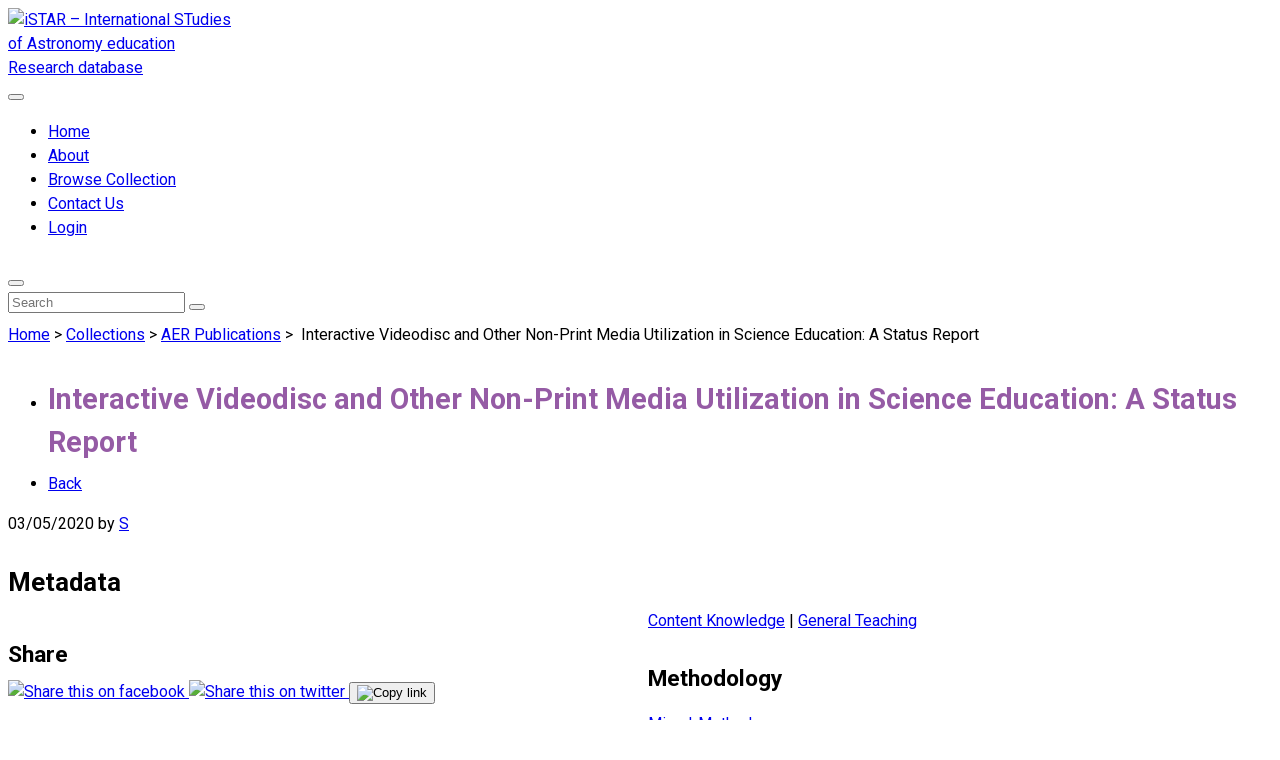

--- FILE ---
content_type: text/css
request_url: https://istardb.org/wp-content/plugins/tainacan-extra-viewmodes-master/css/_view-mode-frame.css?ver=6.9
body_size: 288
content:
.tainacan-frame-container {
    min-height: 50vh;
    padding: 30px 4.166666667%;
    background-color: #f5f5f5;
}
.tainacan-frame-container .row { 
    justify-content: space-around;
    align-items: center;
}
.tainacan-frame-container .col { flex-grow: 0; }

.tainacan-frame-container .tainacan-frame {
    padding: 12px 12px 16px 12px;
    text-align: center;
}
.tainacan-frame-container .tainacan-frame .frame {
    background: black;
    box-shadow: 0 10px 10px -6px rgba(0, 0, 0, 0.4);
    padding: 12px;
}
.tainacan-frame-container .tainacan-frame .frame:hover .art::before {
    box-shadow: 0px 0px 5px 0px rgba(0,0,0,0.5) inset;
}
    
.tainacan-frame-container .tainacan-frame .mat {
    background: white;
    padding: 20px;
    box-shadow: 0px 0px 10px 0px rgba(0,0,0,0.5) inset;
}
    
.tainacan-frame-container .tainacan-frame .art {
    position: relative; 
}
.tainacan-frame-container .tainacan-frame .art::before {
    box-shadow: 0px 0px 11px 0px rgba(0,0,0,0.5) inset;
    content: "";
    position: absolute;
    top: 0;
    bottom: 0;
    left: 0;
    right: 0;
    border-radius: 2px;
    transition: box-shadow 0.2s;
}

.tainacan-frame-container .tainacan-frame .art img {
    width: 100%;
    width: 258px;
    height: auto;
    border-radius: 2px;
}

.tainacan-frame-container .tainacan-frame .metadata-title {
    flex-shrink: 0;
    font-size: 0.875rem;
    text-overflow: ellipsis;
    white-space: nowrap;
    overflow: hidden;
    padding: 0.5rem 0.75rem;
    text-align: center;
    display: inline-block;
    background: #fff;
    margin: 14px 8px 8px 8px;
    box-shadow: 0px 1px 3px #ddd;
    border: 1px solid #dedede;  
}


